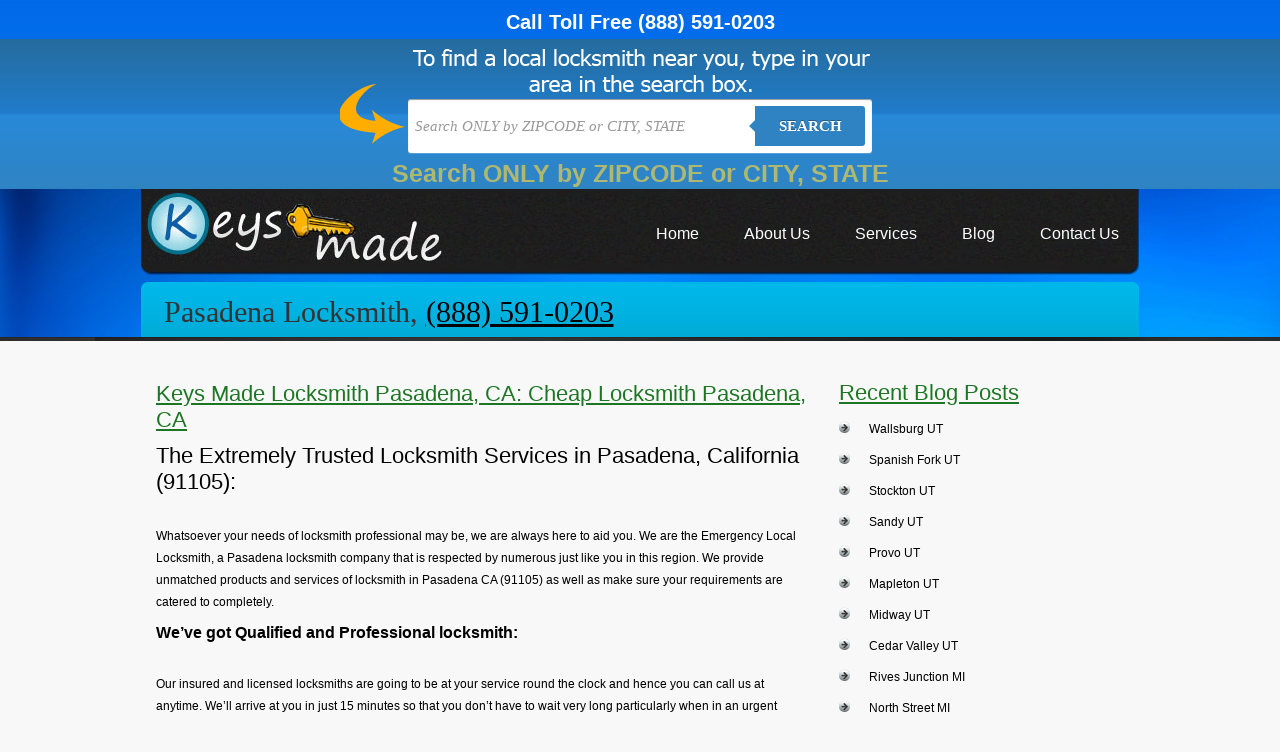

--- FILE ---
content_type: text/html; charset=UTF-8
request_url: https://www.keys-made.com/locksmith-pasadena-ca-91105/
body_size: 11663
content:
<!DOCTYPE html PUBLIC "-//W3C//DTD XHTML 1.0 Transitional//EN" "http://www.w3.org/TR/xhtml1/DTD/xhtml1-transitional.dtd">
<html xmlns="http://www.w3.org/1999/xhtml"lang="en-US">
<head>
<meta http-equiv="Content-Type" content="text/html; charset=UTF-8" />
<title>Lost Key Replacement in Pasadena CA, Keys Made, Home Lock Rekeying, Lock Repair Locksmith Pasadena CA (91105)</title>
<link href="https://www.keys-made.com/wp-content/themes/keys-made/style.css" type="text/css" rel="stylesheet" />
<link rel="pingback" href="https://www.keys-made.com/xmlrpc.php" />
<meta name='robots' content='index, follow, max-image-preview:large, max-snippet:-1, max-video-preview:-1' />

	<!-- This site is optimized with the Yoast SEO plugin v23.8 - https://yoast.com/wordpress/plugins/seo/ -->
	<meta name="description" content="24 Hr Keys Made locksmith in Pasadena CA (91105), We do emergency keys cutting, Keys Replacement, Car Unlocking, house re-keying, Keys Made in/near Pasadena CA area. CALL (323) 379-9340 to get a best Locksmith service." />
	<link rel="canonical" href="https://www.keys-made.com/locksmith-pasadena-ca-91105/" />
	<meta property="og:locale" content="en_US" />
	<meta property="og:type" content="article" />
	<meta property="og:title" content="Lost Key Replacement in Pasadena CA, Keys Made, Home Lock Rekeying, Lock Repair Locksmith Pasadena CA (91105)" />
	<meta property="og:description" content="24 Hr Keys Made locksmith in Pasadena CA (91105), We do emergency keys cutting, Keys Replacement, Car Unlocking, house re-keying, Keys Made in/near Pasadena CA area. CALL (323) 379-9340 to get a best Locksmith service." />
	<meta property="og:url" content="https://www.keys-made.com/locksmith-pasadena-ca-91105/" />
	<meta property="og:site_name" content="Keys Made" />
	<meta property="article:published_time" content="2012-01-28T06:28:22+00:00" />
	<meta name="author" content="erach_keys_websites" />
	<meta name="twitter:card" content="summary_large_image" />
	<meta name="twitter:label1" content="Written by" />
	<meta name="twitter:data1" content="erach_keys_websites" />
	<meta name="twitter:label2" content="Est. reading time" />
	<meta name="twitter:data2" content="1 minute" />
	<script type="application/ld+json" class="yoast-schema-graph">{"@context":"https://schema.org","@graph":[{"@type":"WebPage","@id":"https://www.keys-made.com/locksmith-pasadena-ca-91105/","url":"https://www.keys-made.com/locksmith-pasadena-ca-91105/","name":"Lost Key Replacement in Pasadena CA, Keys Made, Home Lock Rekeying, Lock Repair Locksmith Pasadena CA (91105)","isPartOf":{"@id":"https://www.keys-made.com/#website"},"datePublished":"2012-01-28T06:28:22+00:00","dateModified":"2012-01-28T06:28:22+00:00","author":{"@id":"https://www.keys-made.com/#/schema/person/aa69b7fae5353b7764473addf33e49d5"},"description":"24 Hr Keys Made locksmith in Pasadena CA (91105), We do emergency keys cutting, Keys Replacement, Car Unlocking, house re-keying, Keys Made in/near Pasadena CA area. CALL (323) 379-9340 to get a best Locksmith service.","breadcrumb":{"@id":"https://www.keys-made.com/locksmith-pasadena-ca-91105/#breadcrumb"},"inLanguage":"en-US","potentialAction":[{"@type":"ReadAction","target":["https://www.keys-made.com/locksmith-pasadena-ca-91105/"]}]},{"@type":"BreadcrumbList","@id":"https://www.keys-made.com/locksmith-pasadena-ca-91105/#breadcrumb","itemListElement":[{"@type":"ListItem","position":1,"name":"Home","item":"https://www.keys-made.com/"},{"@type":"ListItem","position":2,"name":"Keys Made Locksmith Pasadena, CA: Cheap Locksmith Pasadena, CA"}]},{"@type":"WebSite","@id":"https://www.keys-made.com/#website","url":"https://www.keys-made.com/","name":"Keys Made","description":"Just another WordPress site","potentialAction":[{"@type":"SearchAction","target":{"@type":"EntryPoint","urlTemplate":"https://www.keys-made.com/?s={search_term_string}"},"query-input":{"@type":"PropertyValueSpecification","valueRequired":true,"valueName":"search_term_string"}}],"inLanguage":"en-US"},{"@type":"Person","@id":"https://www.keys-made.com/#/schema/person/aa69b7fae5353b7764473addf33e49d5","name":"erach_keys_websites","image":{"@type":"ImageObject","inLanguage":"en-US","@id":"https://www.keys-made.com/#/schema/person/image/","url":"https://secure.gravatar.com/avatar/f8e7906b445e7086d4a86512d5aa1e3f?s=96&d=mm&r=g","contentUrl":"https://secure.gravatar.com/avatar/f8e7906b445e7086d4a86512d5aa1e3f?s=96&d=mm&r=g","caption":"erach_keys_websites"},"url":"https://www.keys-made.com/author/erach_keys_websites/"}]}</script>
	<!-- / Yoast SEO plugin. -->


<link rel="alternate" type="application/rss+xml" title="Keys Made &raquo; Feed" href="https://www.keys-made.com/feed/" />
<link rel="alternate" type="application/rss+xml" title="Keys Made &raquo; Comments Feed" href="https://www.keys-made.com/comments/feed/" />
<link rel="alternate" type="application/rss+xml" title="Keys Made &raquo; Keys Made Locksmith Pasadena, CA: Cheap Locksmith Pasadena, CA Comments Feed" href="https://www.keys-made.com/locksmith-pasadena-ca-91105/feed/" />
<script type="9b08e8d1278d6780dec5005e-text/javascript">
/* <![CDATA[ */
window._wpemojiSettings = {"baseUrl":"https:\/\/s.w.org\/images\/core\/emoji\/15.0.3\/72x72\/","ext":".png","svgUrl":"https:\/\/s.w.org\/images\/core\/emoji\/15.0.3\/svg\/","svgExt":".svg","source":{"concatemoji":"https:\/\/www.keys-made.com\/wp-includes\/js\/wp-emoji-release.min.js?ver=6.6.4"}};
/*! This file is auto-generated */
!function(i,n){var o,s,e;function c(e){try{var t={supportTests:e,timestamp:(new Date).valueOf()};sessionStorage.setItem(o,JSON.stringify(t))}catch(e){}}function p(e,t,n){e.clearRect(0,0,e.canvas.width,e.canvas.height),e.fillText(t,0,0);var t=new Uint32Array(e.getImageData(0,0,e.canvas.width,e.canvas.height).data),r=(e.clearRect(0,0,e.canvas.width,e.canvas.height),e.fillText(n,0,0),new Uint32Array(e.getImageData(0,0,e.canvas.width,e.canvas.height).data));return t.every(function(e,t){return e===r[t]})}function u(e,t,n){switch(t){case"flag":return n(e,"\ud83c\udff3\ufe0f\u200d\u26a7\ufe0f","\ud83c\udff3\ufe0f\u200b\u26a7\ufe0f")?!1:!n(e,"\ud83c\uddfa\ud83c\uddf3","\ud83c\uddfa\u200b\ud83c\uddf3")&&!n(e,"\ud83c\udff4\udb40\udc67\udb40\udc62\udb40\udc65\udb40\udc6e\udb40\udc67\udb40\udc7f","\ud83c\udff4\u200b\udb40\udc67\u200b\udb40\udc62\u200b\udb40\udc65\u200b\udb40\udc6e\u200b\udb40\udc67\u200b\udb40\udc7f");case"emoji":return!n(e,"\ud83d\udc26\u200d\u2b1b","\ud83d\udc26\u200b\u2b1b")}return!1}function f(e,t,n){var r="undefined"!=typeof WorkerGlobalScope&&self instanceof WorkerGlobalScope?new OffscreenCanvas(300,150):i.createElement("canvas"),a=r.getContext("2d",{willReadFrequently:!0}),o=(a.textBaseline="top",a.font="600 32px Arial",{});return e.forEach(function(e){o[e]=t(a,e,n)}),o}function t(e){var t=i.createElement("script");t.src=e,t.defer=!0,i.head.appendChild(t)}"undefined"!=typeof Promise&&(o="wpEmojiSettingsSupports",s=["flag","emoji"],n.supports={everything:!0,everythingExceptFlag:!0},e=new Promise(function(e){i.addEventListener("DOMContentLoaded",e,{once:!0})}),new Promise(function(t){var n=function(){try{var e=JSON.parse(sessionStorage.getItem(o));if("object"==typeof e&&"number"==typeof e.timestamp&&(new Date).valueOf()<e.timestamp+604800&&"object"==typeof e.supportTests)return e.supportTests}catch(e){}return null}();if(!n){if("undefined"!=typeof Worker&&"undefined"!=typeof OffscreenCanvas&&"undefined"!=typeof URL&&URL.createObjectURL&&"undefined"!=typeof Blob)try{var e="postMessage("+f.toString()+"("+[JSON.stringify(s),u.toString(),p.toString()].join(",")+"));",r=new Blob([e],{type:"text/javascript"}),a=new Worker(URL.createObjectURL(r),{name:"wpTestEmojiSupports"});return void(a.onmessage=function(e){c(n=e.data),a.terminate(),t(n)})}catch(e){}c(n=f(s,u,p))}t(n)}).then(function(e){for(var t in e)n.supports[t]=e[t],n.supports.everything=n.supports.everything&&n.supports[t],"flag"!==t&&(n.supports.everythingExceptFlag=n.supports.everythingExceptFlag&&n.supports[t]);n.supports.everythingExceptFlag=n.supports.everythingExceptFlag&&!n.supports.flag,n.DOMReady=!1,n.readyCallback=function(){n.DOMReady=!0}}).then(function(){return e}).then(function(){var e;n.supports.everything||(n.readyCallback(),(e=n.source||{}).concatemoji?t(e.concatemoji):e.wpemoji&&e.twemoji&&(t(e.twemoji),t(e.wpemoji)))}))}((window,document),window._wpemojiSettings);
/* ]]> */
</script>
<style id='wp-emoji-styles-inline-css' type='text/css'>

	img.wp-smiley, img.emoji {
		display: inline !important;
		border: none !important;
		box-shadow: none !important;
		height: 1em !important;
		width: 1em !important;
		margin: 0 0.07em !important;
		vertical-align: -0.1em !important;
		background: none !important;
		padding: 0 !important;
	}
</style>
<link rel='stylesheet' id='wp-block-library-css' href='https://www.keys-made.com/wp-includes/css/dist/block-library/style.min.css?ver=6.6.4' type='text/css' media='all' />
<style id='classic-theme-styles-inline-css' type='text/css'>
/*! This file is auto-generated */
.wp-block-button__link{color:#fff;background-color:#32373c;border-radius:9999px;box-shadow:none;text-decoration:none;padding:calc(.667em + 2px) calc(1.333em + 2px);font-size:1.125em}.wp-block-file__button{background:#32373c;color:#fff;text-decoration:none}
</style>
<style id='global-styles-inline-css' type='text/css'>
:root{--wp--preset--aspect-ratio--square: 1;--wp--preset--aspect-ratio--4-3: 4/3;--wp--preset--aspect-ratio--3-4: 3/4;--wp--preset--aspect-ratio--3-2: 3/2;--wp--preset--aspect-ratio--2-3: 2/3;--wp--preset--aspect-ratio--16-9: 16/9;--wp--preset--aspect-ratio--9-16: 9/16;--wp--preset--color--black: #000000;--wp--preset--color--cyan-bluish-gray: #abb8c3;--wp--preset--color--white: #ffffff;--wp--preset--color--pale-pink: #f78da7;--wp--preset--color--vivid-red: #cf2e2e;--wp--preset--color--luminous-vivid-orange: #ff6900;--wp--preset--color--luminous-vivid-amber: #fcb900;--wp--preset--color--light-green-cyan: #7bdcb5;--wp--preset--color--vivid-green-cyan: #00d084;--wp--preset--color--pale-cyan-blue: #8ed1fc;--wp--preset--color--vivid-cyan-blue: #0693e3;--wp--preset--color--vivid-purple: #9b51e0;--wp--preset--gradient--vivid-cyan-blue-to-vivid-purple: linear-gradient(135deg,rgba(6,147,227,1) 0%,rgb(155,81,224) 100%);--wp--preset--gradient--light-green-cyan-to-vivid-green-cyan: linear-gradient(135deg,rgb(122,220,180) 0%,rgb(0,208,130) 100%);--wp--preset--gradient--luminous-vivid-amber-to-luminous-vivid-orange: linear-gradient(135deg,rgba(252,185,0,1) 0%,rgba(255,105,0,1) 100%);--wp--preset--gradient--luminous-vivid-orange-to-vivid-red: linear-gradient(135deg,rgba(255,105,0,1) 0%,rgb(207,46,46) 100%);--wp--preset--gradient--very-light-gray-to-cyan-bluish-gray: linear-gradient(135deg,rgb(238,238,238) 0%,rgb(169,184,195) 100%);--wp--preset--gradient--cool-to-warm-spectrum: linear-gradient(135deg,rgb(74,234,220) 0%,rgb(151,120,209) 20%,rgb(207,42,186) 40%,rgb(238,44,130) 60%,rgb(251,105,98) 80%,rgb(254,248,76) 100%);--wp--preset--gradient--blush-light-purple: linear-gradient(135deg,rgb(255,206,236) 0%,rgb(152,150,240) 100%);--wp--preset--gradient--blush-bordeaux: linear-gradient(135deg,rgb(254,205,165) 0%,rgb(254,45,45) 50%,rgb(107,0,62) 100%);--wp--preset--gradient--luminous-dusk: linear-gradient(135deg,rgb(255,203,112) 0%,rgb(199,81,192) 50%,rgb(65,88,208) 100%);--wp--preset--gradient--pale-ocean: linear-gradient(135deg,rgb(255,245,203) 0%,rgb(182,227,212) 50%,rgb(51,167,181) 100%);--wp--preset--gradient--electric-grass: linear-gradient(135deg,rgb(202,248,128) 0%,rgb(113,206,126) 100%);--wp--preset--gradient--midnight: linear-gradient(135deg,rgb(2,3,129) 0%,rgb(40,116,252) 100%);--wp--preset--font-size--small: 13px;--wp--preset--font-size--medium: 20px;--wp--preset--font-size--large: 36px;--wp--preset--font-size--x-large: 42px;--wp--preset--spacing--20: 0.44rem;--wp--preset--spacing--30: 0.67rem;--wp--preset--spacing--40: 1rem;--wp--preset--spacing--50: 1.5rem;--wp--preset--spacing--60: 2.25rem;--wp--preset--spacing--70: 3.38rem;--wp--preset--spacing--80: 5.06rem;--wp--preset--shadow--natural: 6px 6px 9px rgba(0, 0, 0, 0.2);--wp--preset--shadow--deep: 12px 12px 50px rgba(0, 0, 0, 0.4);--wp--preset--shadow--sharp: 6px 6px 0px rgba(0, 0, 0, 0.2);--wp--preset--shadow--outlined: 6px 6px 0px -3px rgba(255, 255, 255, 1), 6px 6px rgba(0, 0, 0, 1);--wp--preset--shadow--crisp: 6px 6px 0px rgba(0, 0, 0, 1);}:where(.is-layout-flex){gap: 0.5em;}:where(.is-layout-grid){gap: 0.5em;}body .is-layout-flex{display: flex;}.is-layout-flex{flex-wrap: wrap;align-items: center;}.is-layout-flex > :is(*, div){margin: 0;}body .is-layout-grid{display: grid;}.is-layout-grid > :is(*, div){margin: 0;}:where(.wp-block-columns.is-layout-flex){gap: 2em;}:where(.wp-block-columns.is-layout-grid){gap: 2em;}:where(.wp-block-post-template.is-layout-flex){gap: 1.25em;}:where(.wp-block-post-template.is-layout-grid){gap: 1.25em;}.has-black-color{color: var(--wp--preset--color--black) !important;}.has-cyan-bluish-gray-color{color: var(--wp--preset--color--cyan-bluish-gray) !important;}.has-white-color{color: var(--wp--preset--color--white) !important;}.has-pale-pink-color{color: var(--wp--preset--color--pale-pink) !important;}.has-vivid-red-color{color: var(--wp--preset--color--vivid-red) !important;}.has-luminous-vivid-orange-color{color: var(--wp--preset--color--luminous-vivid-orange) !important;}.has-luminous-vivid-amber-color{color: var(--wp--preset--color--luminous-vivid-amber) !important;}.has-light-green-cyan-color{color: var(--wp--preset--color--light-green-cyan) !important;}.has-vivid-green-cyan-color{color: var(--wp--preset--color--vivid-green-cyan) !important;}.has-pale-cyan-blue-color{color: var(--wp--preset--color--pale-cyan-blue) !important;}.has-vivid-cyan-blue-color{color: var(--wp--preset--color--vivid-cyan-blue) !important;}.has-vivid-purple-color{color: var(--wp--preset--color--vivid-purple) !important;}.has-black-background-color{background-color: var(--wp--preset--color--black) !important;}.has-cyan-bluish-gray-background-color{background-color: var(--wp--preset--color--cyan-bluish-gray) !important;}.has-white-background-color{background-color: var(--wp--preset--color--white) !important;}.has-pale-pink-background-color{background-color: var(--wp--preset--color--pale-pink) !important;}.has-vivid-red-background-color{background-color: var(--wp--preset--color--vivid-red) !important;}.has-luminous-vivid-orange-background-color{background-color: var(--wp--preset--color--luminous-vivid-orange) !important;}.has-luminous-vivid-amber-background-color{background-color: var(--wp--preset--color--luminous-vivid-amber) !important;}.has-light-green-cyan-background-color{background-color: var(--wp--preset--color--light-green-cyan) !important;}.has-vivid-green-cyan-background-color{background-color: var(--wp--preset--color--vivid-green-cyan) !important;}.has-pale-cyan-blue-background-color{background-color: var(--wp--preset--color--pale-cyan-blue) !important;}.has-vivid-cyan-blue-background-color{background-color: var(--wp--preset--color--vivid-cyan-blue) !important;}.has-vivid-purple-background-color{background-color: var(--wp--preset--color--vivid-purple) !important;}.has-black-border-color{border-color: var(--wp--preset--color--black) !important;}.has-cyan-bluish-gray-border-color{border-color: var(--wp--preset--color--cyan-bluish-gray) !important;}.has-white-border-color{border-color: var(--wp--preset--color--white) !important;}.has-pale-pink-border-color{border-color: var(--wp--preset--color--pale-pink) !important;}.has-vivid-red-border-color{border-color: var(--wp--preset--color--vivid-red) !important;}.has-luminous-vivid-orange-border-color{border-color: var(--wp--preset--color--luminous-vivid-orange) !important;}.has-luminous-vivid-amber-border-color{border-color: var(--wp--preset--color--luminous-vivid-amber) !important;}.has-light-green-cyan-border-color{border-color: var(--wp--preset--color--light-green-cyan) !important;}.has-vivid-green-cyan-border-color{border-color: var(--wp--preset--color--vivid-green-cyan) !important;}.has-pale-cyan-blue-border-color{border-color: var(--wp--preset--color--pale-cyan-blue) !important;}.has-vivid-cyan-blue-border-color{border-color: var(--wp--preset--color--vivid-cyan-blue) !important;}.has-vivid-purple-border-color{border-color: var(--wp--preset--color--vivid-purple) !important;}.has-vivid-cyan-blue-to-vivid-purple-gradient-background{background: var(--wp--preset--gradient--vivid-cyan-blue-to-vivid-purple) !important;}.has-light-green-cyan-to-vivid-green-cyan-gradient-background{background: var(--wp--preset--gradient--light-green-cyan-to-vivid-green-cyan) !important;}.has-luminous-vivid-amber-to-luminous-vivid-orange-gradient-background{background: var(--wp--preset--gradient--luminous-vivid-amber-to-luminous-vivid-orange) !important;}.has-luminous-vivid-orange-to-vivid-red-gradient-background{background: var(--wp--preset--gradient--luminous-vivid-orange-to-vivid-red) !important;}.has-very-light-gray-to-cyan-bluish-gray-gradient-background{background: var(--wp--preset--gradient--very-light-gray-to-cyan-bluish-gray) !important;}.has-cool-to-warm-spectrum-gradient-background{background: var(--wp--preset--gradient--cool-to-warm-spectrum) !important;}.has-blush-light-purple-gradient-background{background: var(--wp--preset--gradient--blush-light-purple) !important;}.has-blush-bordeaux-gradient-background{background: var(--wp--preset--gradient--blush-bordeaux) !important;}.has-luminous-dusk-gradient-background{background: var(--wp--preset--gradient--luminous-dusk) !important;}.has-pale-ocean-gradient-background{background: var(--wp--preset--gradient--pale-ocean) !important;}.has-electric-grass-gradient-background{background: var(--wp--preset--gradient--electric-grass) !important;}.has-midnight-gradient-background{background: var(--wp--preset--gradient--midnight) !important;}.has-small-font-size{font-size: var(--wp--preset--font-size--small) !important;}.has-medium-font-size{font-size: var(--wp--preset--font-size--medium) !important;}.has-large-font-size{font-size: var(--wp--preset--font-size--large) !important;}.has-x-large-font-size{font-size: var(--wp--preset--font-size--x-large) !important;}
:where(.wp-block-post-template.is-layout-flex){gap: 1.25em;}:where(.wp-block-post-template.is-layout-grid){gap: 1.25em;}
:where(.wp-block-columns.is-layout-flex){gap: 2em;}:where(.wp-block-columns.is-layout-grid){gap: 2em;}
:root :where(.wp-block-pullquote){font-size: 1.5em;line-height: 1.6;}
</style>
<link rel="https://api.w.org/" href="https://www.keys-made.com/wp-json/" /><link rel="alternate" title="JSON" type="application/json" href="https://www.keys-made.com/wp-json/wp/v2/posts/453" /><link rel="EditURI" type="application/rsd+xml" title="RSD" href="https://www.keys-made.com/xmlrpc.php?rsd" />
<meta name="generator" content="WordPress 6.6.4" />
<link rel='shortlink' href='https://www.keys-made.com/?p=453' />
<link rel="alternate" title="oEmbed (JSON)" type="application/json+oembed" href="https://www.keys-made.com/wp-json/oembed/1.0/embed?url=https%3A%2F%2Fwww.keys-made.com%2Flocksmith-pasadena-ca-91105%2F" />
<link rel="alternate" title="oEmbed (XML)" type="text/xml+oembed" href="https://www.keys-made.com/wp-json/oembed/1.0/embed?url=https%3A%2F%2Fwww.keys-made.com%2Flocksmith-pasadena-ca-91105%2F&#038;format=xml" />
<script type="9b08e8d1278d6780dec5005e-text/javascript">
	window._se_plugin_version = '8.1.9';
</script>
<style type="text/css">.recentcomments a{display:inline !important;padding:0 !important;margin:0 !important;}</style></head>
<body id="inner">
<a href="tel:(888) 591-0203" class="call-toll-free" style="color:#fff!important;display:block;text-align:center;font-size:20px;font-weight:700;text-decoration:none;padding:10px 10px 5px 10px;">Call Toll Free <span style="display:inline-block;">(888) 591-0203</span></a>
<style type="text/css">



    

    body {

      

        font-family: 13px 'Lucida sans', Arial, Helvetica;

       

        margin:0;

       

    }

    .search-form{ height:55px; padding:60px 10px 10px 10px}

    a {

        color: #ccc;

    }

    

    /*-------------------------------------*/

    

    .cf:before, .cf:after{

      content:"";

      display:table;

    }

    

    .cf:after{

      clear:both;

    }



    .cf{

      zoom:1;

    }



    /*-------------------------------------*/ 

    

    .form-wrapper {

        width: 450px !important;

        padding: 7px !important;

       margin: 0 auto;

        background: #fff;

         -moz-border-radius: 3px;

        -webkit-border-radius: 3px;

        border-radius: 3px;

       

        -moz-box-shadow: 0 1px 1px rgba(0,0,0,.4) inset, 0 1px 0 rgba(255,255,255,.2);

        -webkit-box-shadow: 0 1px 1px rgba(0,0,0,.4) inset, 0 1px 0 rgba(255,255,255,.2);

        box-shadow: 0 1px 1px rgba(0,0,0,.4) inset, 0 1px 0 rgba(255,255,255,.2);

    }



    #s2{

        width: 330px !important;

        height: 40px !important;

        float: left;

        font: bold 15px 'lucida sans', 'trebuchet MS', 'Tahoma';

        border: 0;

        -moz-border-radius: 3px 0 0 3px;

        -webkit-border-radius: 3px 0 0 3px;

        border-radius: 3px 0 0 3px;

        margin: 0;

        padding: 0;

    }

    

    .form-wrapper input {

        width: 330px !important;

        height: 40px !important;

      

        float: left;    

        font: bold 15px 'lucida sans', 'trebuchet MS', 'Tahoma';

        border: 0;

       

        -moz-border-radius: 3px 0 0 3px;

        -webkit-border-radius: 3px 0 0 3px;

        border-radius: 3px 0 0 3px;      

    }

    

    .form-wrapper input:focus {

        outline: 0 !important;

        background: #fff !important;

      

    }

    

    .form-wrapper input::-webkit-input-placeholder {

       color: #999;

       font-weight: normal;

       font-style: italic;

    }

    

    .form-wrapper input:-moz-placeholder {

        color: #999;

        font-weight: normal;

        font-style: italic;

    }

    

    .form-wrapper input:-ms-input-placeholder {

        color: #999;

        font-weight: normal;

        font-style: italic;

    }    

    

    .form-wrapper button {

    overflow: visible;

        position: relative;

        float: right;

        border: 0;

        padding: 0;

        cursor: pointer;

        height: 40px;

        width: 110px;

        font: bold 15px/40px 'lucida sans', 'trebuchet MS', 'Tahoma';

        color: #fff;

        text-transform: uppercase;

        background: #2f83c2;

        -moz-border-radius: 0 3px 3px 0;

        -webkit-border-radius: 0 3px 3px 0;

        border-radius: 0 3px 3px 0;      

        text-shadow: 0 -1px 0 rgba(0, 0 ,0, .3);

    }   

      

    .form-wrapper button:hover{   

        background: #2f83c2;

    } 

      

    .form-wrapper button:active,

    .form-wrapper button:focus{   

        background: #2f83c2;    

    }

    

    .form-wrapper button:before {

        content: '';

        position: absolute;

        border-width: 8px 8px 8px 0;

        border-style: solid solid solid none;

        border-color: transparent #2f83c2 transparent;

        top: 12px;

        left: -6px;

    }

    

    .form-wrapper button:hover:before{

        border-right-color: #2f83c2;

    }

    

    .form-wrapper button:focus:before{

        border-right-color: #2f83c2;

    }    

    

    .form-wrapper button::-moz-focus-inner {

        border: 0;

        padding: 0;

    }

    .main-search{

	/*width: 998;*/

	margin:0 auto;	

	background: url('https://www.keys-made.com/wp-content/themes/keys-made/images/bg.png') center top no-repeat;

	height:150px;

	}

    .main{width:100%; background: #266c9e; /* Old browsers */

/* IE9 SVG, needs conditional override of 'filter' to 'none' */

background: url([data-uri]);

background: -moz-linear-gradient(top,  #266c9e 0%, #207cca 49%, #2989d8 51%, #2f84c3 100%); /* FF3.6+ */

background: -webkit-gradient(linear, left top, left bottom, color-stop(0%,#266c9e), color-stop(49%,#207cca), color-stop(51%,#2989d8), color-stop(100%,#2f84c3)); /* Chrome,Safari4+ */

background: -webkit-linear-gradient(top,  #266c9e 0%,#207cca 49%,#2989d8 51%,#2f84c3 100%); /* Chrome10+,Safari5.1+ */

background: -o-linear-gradient(top,  #266c9e 0%,#207cca 49%,#2989d8 51%,#2f84c3 100%); /* Opera 11.10+ */

background: -ms-linear-gradient(top,  #266c9e 0%,#207cca 49%,#2989d8 51%,#2f84c3 100%); /* IE10+ */

background: linear-gradient(to bottom,  #266c9e 0%,#207cca 49%,#2989d8 51%,#2f84c3 100%); /* W3C */

filter: progid:DXImageTransform.Microsoft.gradient( startColorstr='#266c9e', endColorstr='#2f84c3',GradientType=0 ); /* IE6-8 */

}



#search{

    display: none;

}







/* blink me */

.blink_me {

        -webkit-animation-name: blinker;

        -webkit-animation-duration: 2s;

        -webkit-animation-timing-function: linear;

        -webkit-animation-iteration-count: infinite;



        -moz-animation-name: blinker;

        -moz-animation-duration: 2s;

        -moz-animation-timing-function: linear;

        -moz-animation-iteration-count: infinite;



        animation-name: blinker;

        animation-duration: 2s;

        animation-timing-function: linear;

        animation-iteration-count: infinite;

    }



    @-moz-keyframes blinker {  

        0% { opacity: 1.0; }

        50% { opacity: 0.0; }

        100% { opacity: 1.0; }

    }



    @-webkit-keyframes blinker {  

        0% { opacity: 1.0; }

        50% { opacity: 0.0; }

        100% { opacity: 1.0; }

    }



    @keyframes blinker {  

        0% { opacity: 1.0; }

        50% { opacity: 0.0; }

        100% { opacity: 1.0; }

    }

    /* end of blink me */

</style>



<div class="main">

<div class="main-search">

<div class="search-form">

        <form class="form-wrapper cf" role="search" method="get" id="searchform"  action="https://www.keys-made.com">

              <div>

                     <input type="text" name="s" id="s2" placeholder="Search ONLY by ZIPCODE or CITY, STATE" required>

                     <button type="submit">Search</button>

              </div>

        </form>

        <div style="margin: 5px 0;text-align: center"><span style="color: #FFD93D; font-weight: bold; font-size: 25px" class="blink_me">Search ONLY by ZIPCODE or CITY, STATE</span></div>

</div>

</div>

</div><div id="wrapper">
  <div id="header">
      <div class="logo"> <a href="https://www.keys-made.com" title="Keys Made"><img src="https://www.keys-made.com/wp-content/themes/keys-made/images/logo_keys_made.jpg" alt="Locksmith" /></a> </div>
    <div class="navigation">
      <ul>
        <li><a href="https://www.keys-made.com" title="Home"><span>Home</span></a></li>
				        <li><a href="https://www.keys-made.com/about-us" title="About Us"><span>About Us</span></a></li>

        <li><a href="https://www.keys-made.com/services" title="Services"><span>Services</span></a></li>
        <li><a href="https://www.keys-made.com/blog" title="Blog"><span>Blog</span></a></li>
        <li><a href="https://www.keys-made.com/contact-us/" ><span>Contact Us</span></a></li>
      </ul>
    </div>
  </div>
  <div id="bannerContainer">
    <div class="banner"><h2>Pasadena Locksmith, <a href="tel:(888) 591-0203">(888) 591-0203</a></h2> </div>
  </div>
<div id="clear"></div>

  <div id="middle">

        <div id="we">



	<div id="blogcon">

 
	
		<h1>Keys Made Locksmith Pasadena, CA: Cheap Locksmith Pasadena, CA</h1>

			
			<h2>The Extremely Trusted Locksmith Services in Pasadena, California (91105):</h2>
<p>Whatsoever your needs of locksmith professional may be, we are always here to aid you. We are the Emergency Local Locksmith, a Pasadena locksmith company that is respected by numerous just like you in this region. We provide unmatched products and services of locksmith in Pasadena CA (91105) as well as make sure your requirements are catered to completely.</p>
<h3>We&#8217;ve got Qualified and Professional locksmith:</h3>
<p>Our insured and licensed locksmiths are going to be at your service round the clock and hence you can call us at anytime. We&#8217;ll arrive at you in just 15 minutes so that you don&#8217;t have to wait very long particularly when in an urgent situation. Our emergency locksmith services in Pasadena California (91105) have been hired to support you out when you require assistance the most. There may be times when you accidently lock yourself out of your vehicle or missed your residence keys. At such times, you may rely on our services of locksmith in Pasadena CA and we&#8217;ll support you promptly.</p>
<h3>We Endow all Services of Locksmith in Pasadena CA (91105):</h3>
<p>Other than urgency lockout services, here are the other locksmith services we give in Pasadena California: lock rekeying, replacing locks, fixing locks, key making, creating new keys, mending ignitions or changing them, automobile door unlocking, computer chip keys programming, admittance controls system, key control systems, high safety locks, houses lock opening or opening, electronic digital lock installment, door hardware installation, etc.</p>
<p>In brief, we can handle all your professional, housing and car or truck locksmith specialist needs.</p>
<p> <!--END--></p>
			
			<p><strong>Zip:</strong> <a href="https://www.keys-made.com/zip-code/91101/" rel="tag">91101</a>, <a href="https://www.keys-made.com/zip-code/91102/" rel="tag">91102</a>, <a href="https://www.keys-made.com/zip-code/91103/" rel="tag">91103</a>, <a href="https://www.keys-made.com/zip-code/91104/" rel="tag">91104</a>, <a href="https://www.keys-made.com/zip-code/91105/" rel="tag">91105</a>, <a href="https://www.keys-made.com/zip-code/91106/" rel="tag">91106</a>, <a href="https://www.keys-made.com/zip-code/91107/" rel="tag">91107</a>, <a href="https://www.keys-made.com/zip-code/91109/" rel="tag">91109</a>, <a href="https://www.keys-made.com/zip-code/91110/" rel="tag">91110</a>, <a href="https://www.keys-made.com/zip-code/91114/" rel="tag">91114</a>, <a href="https://www.keys-made.com/zip-code/91115/" rel="tag">91115</a>, <a href="https://www.keys-made.com/zip-code/91116/" rel="tag">91116</a>, <a href="https://www.keys-made.com/zip-code/91117/" rel="tag">91117</a>, <a href="https://www.keys-made.com/zip-code/91121/" rel="tag">91121</a>, <a href="https://www.keys-made.com/zip-code/91123/" rel="tag">91123</a>, <a href="https://www.keys-made.com/zip-code/91124/" rel="tag">91124</a>, <a href="https://www.keys-made.com/zip-code/91125/" rel="tag">91125</a>, <a href="https://www.keys-made.com/zip-code/91126/" rel="tag">91126</a>, <a href="https://www.keys-made.com/zip-code/91129/" rel="tag">91129</a>, <a href="https://www.keys-made.com/zip-code/91131/" rel="tag">91131</a>, <a href="https://www.keys-made.com/zip-code/91182/" rel="tag">91182</a>, <a href="https://www.keys-made.com/zip-code/91184/" rel="tag">91184</a>, <a href="https://www.keys-made.com/zip-code/91185/" rel="tag">91185</a>, <a href="https://www.keys-made.com/zip-code/91188/" rel="tag">91188</a>, <a href="https://www.keys-made.com/zip-code/91189/" rel="tag">91189</a>, <a href="https://www.keys-made.com/zip-code/91191/" rel="tag">91191</a>, <a href="https://www.keys-made.com/zip-code/91199/" rel="tag">91199</a></p>
			<p><strong>Area Code:</strong> <a href="https://www.keys-made.com/area-code/323/" rel="tag">323</a></p>
			<p><strong>State:</strong> <a href="https://www.keys-made.com/state/california/" rel="tag">California</a></p>

			
			
			<script src="https://maps.google.com/maps?file=api&amp;v=2&amp;sensor=false&amp;sensor=false&amp;key=ABQIAAAAkH2V8wqnE0qVsdcA0sC1yBTX2hSEunZP0Tg1crPwAhj3WC0H2RQEV1U0gQ532hwfcFIBWv6kMjc-6w" type="9b08e8d1278d6780dec5005e-text/javascript"></script>
<div id="map_canvas" style="width: 270px; height: 230px"></div>
<script type="9b08e8d1278d6780dec5005e-text/javascript">
function showAddress(address) {
var map = new GMap2(document.getElementById("map_canvas"));
map.setMapType(G_NORMAL_MAP);
map.setUIToDefault();
var geocoder = new GClientGeocoder();
geocoder.getLatLng(
address,
function(point) {
if (!point) {
alert(address + " not found");
} else {
map.setCenter(point, 13);
var marker = new GMarker(point);
map.addOverlay(marker);
}
}
);
}
showAddress("Pasadena");
</script>

			
			<p></p>

	
		<div id="we">
  			<h3>Locksmiths near Pasadena CA</h3>

		<p>Locksmiths in the 323 area code(same as that of Pasadena)</p>                                         <ul>
                                         										  <li><a href="https://www.keys-made.com/locksmith-alhambra-ca-91803/" rel="bookmark" title="Permanent Link to Key Made Alhambra, CA: 15 Min. Locksmith Service Alhambra, CA">Alhambra, CA</a></li>
 										  <li><a href="https://www.keys-made.com/locksmith-huntington-park-ca-90255/" rel="bookmark" title="Permanent Link to Key Made Huntington Park, CA: Quick Locksmith Service Huntington Park, CA">Huntington Park, CA</a></li>
 										  <li><a href="https://www.keys-made.com/locksmith-bell-gardens-ca-90202/" rel="bookmark" title="Permanent Link to Key Made Locksmith Bell Gardens, CA: Auto/Car Service Bell Gardens, CA">Bell Gardens, CA</a></li>
 										  <li><a href="https://www.keys-made.com/locksmith-montebello-ca-90640/" rel="bookmark" title="Permanent Link to Key Made Locksmith Montebello, CA: Automobile Service Montebello, CA">Montebello, CA</a></li>
 										  <li><a href="https://www.keys-made.com/locksmith-south-pasadena-ca-91030/" rel="bookmark" title="Permanent Link to Key Made Locksmith South Pasadena, CA: Automobile Service South Pasadena, CA">South Pasadena, CA</a></li>
 										  <li><a href="https://www.keys-made.com/locksmith-sherman-oaks-ca-91423/" rel="bookmark" title="Permanent Link to Key Made Sherman Oaks, CA: Prompt Locksmith Service Sherman Oaks, CA">Sherman Oaks, CA</a></li>
 										  <li><a href="https://www.keys-made.com/locksmith-wilmington-ca-90744/" rel="bookmark" title="Permanent Link to Key Made Wilmington, CA: Prompt Locksmith Service Wilmington, CA">Wilmington, CA</a></li>
 										  <li><a href="https://www.keys-made.com/locksmith-burbank-ca-91506/" rel="bookmark" title="Permanent Link to Keys Made Burbank, CA: Residential/Automobile Locksmith Burbank, CA 91506">Burbank, CA</a></li>
 										  <li><a href="https://www.keys-made.com/locksmith-bell-ca-90201/" rel="bookmark" title="Permanent Link to Keys Made Locksmith Bell, CA: Car Unlocking Service in Bell, CA">Bell, CA</a></li>
 										  <li><a href="https://www.keys-made.com/locksmith-dodgertown-ca-90090/" rel="bookmark" title="Permanent Link to Keys Made Locksmith Dodgertown, CA: Car Unlocking Service in Dodgertown, CA">Dodgertown, CA</a></li>
 										  <li><a href="https://www.keys-made.com/locksmith-el-monte-ca-91731/" rel="bookmark" title="Permanent Link to Keys Made Locksmith El Monte, CA: Emergency Locksmith El Monte, CA">El Monte, CA</a></li>
 										  <li><a href="https://www.keys-made.com/locksmith-maywood-ca-90270/" rel="bookmark" title="Permanent Link to Keys Made Locksmith Maywood, CA: Key Cutting Service in Maywood, CA">Maywood, CA</a></li>
 										  <li><a href="https://www.keys-made.com/locksmith-south-gate-ca-90280/" rel="bookmark" title="Permanent Link to Keys Made Locksmith South Gate, CA: Car Unlocking Service in South Gate, CA">South Gate, CA</a></li>
 										  <li><a href="https://www.keys-made.com/locksmith-west-hollywood-ca-90069/" rel="bookmark" title="Permanent Link to Keys Made Locksmith West Hollywood, CA: $15 Locksmith West Hollywood, CA">West Hollywood, CA</a></li>
 										  <li><a href="https://www.keys-made.com/locksmith-north-hollywood-ca-91602/" rel="bookmark" title="Permanent Link to Keys Made North Hollywood, CA: Car Keys Locksmith North Hollywood, CA 91602">North Hollywood, CA</a></li>
 										  <li><a href="https://www.keys-made.com/locksmith-van-nuys-ca-91401/" rel="bookmark" title="Permanent Link to Keys Made Van Nuys, CA: Car Unlock Locksmith Van Nuys, CA 91401">Van Nuys, CA</a></li>
 										  <li><a href="https://www.keys-made.com/playa-vista-ca/" rel="bookmark" title="Permanent Link to Playa Vista CA">Playa Vista, CA</a></li>
  </ul>
 
  </div>
		<div id="we">

  			<h3>States We Serve</h3>

	
						<ul>

						

							<li class="cat-item cat-item-48"><a href="https://www.keys-made.com/state/alabama/">Alabama</a>
</li>
	<li class="cat-item cat-item-304"><a href="https://www.keys-made.com/state/arizona/">Arizona</a>
</li>
	<li class="cat-item cat-item-313"><a href="https://www.keys-made.com/state/arkansas/">Arkansas</a>
</li>
	<li class="cat-item cat-item-59"><a href="https://www.keys-made.com/state/california/">California</a>
</li>
	<li class="cat-item cat-item-146"><a href="https://www.keys-made.com/state/colorado/">Colorado</a>
</li>
	<li class="cat-item cat-item-32"><a href="https://www.keys-made.com/state/connecticut/">Connecticut</a>
</li>
	<li class="cat-item cat-item-28"><a href="https://www.keys-made.com/state/district-of-columbia/">District of Columbia</a>
</li>
	<li class="cat-item cat-item-97"><a href="https://www.keys-made.com/state/florida/">Florida</a>
</li>
	<li class="cat-item cat-item-618"><a href="https://www.keys-made.com/state/georgia/">Georgia</a>
</li>
	<li class="cat-item cat-item-651"><a href="https://www.keys-made.com/state/hawaii/">Hawaii</a>
</li>
	<li class="cat-item cat-item-7367"><a href="https://www.keys-made.com/state/idaho/">Idaho</a>
</li>
	<li class="cat-item cat-item-179"><a href="https://www.keys-made.com/state/illinois/">Illinois</a>
</li>
	<li class="cat-item cat-item-193"><a href="https://www.keys-made.com/state/indiana/">Indiana</a>
</li>
	<li class="cat-item cat-item-376"><a href="https://www.keys-made.com/state/iowa/">Iowa</a>
</li>
	<li class="cat-item cat-item-632"><a href="https://www.keys-made.com/state/kansas/">Kansas</a>
</li>
	<li class="cat-item cat-item-322"><a href="https://www.keys-made.com/state/kentucky/">Kentucky</a>
</li>
	<li class="cat-item cat-item-334"><a href="https://www.keys-made.com/state/louisiana/">Louisiana</a>
</li>
	<li class="cat-item cat-item-7221"><a href="https://www.keys-made.com/state/maine/">Maine</a>
</li>
	<li class="cat-item cat-item-135"><a href="https://www.keys-made.com/state/maryland/">Maryland</a>
</li>
	<li class="cat-item cat-item-345"><a href="https://www.keys-made.com/state/massachusetts/">Massachusetts</a>
</li>
	<li class="cat-item cat-item-103"><a href="https://www.keys-made.com/state/michigan/">Michigan</a>
</li>
	<li class="cat-item cat-item-434"><a href="https://www.keys-made.com/state/minnesota/">Minnesota</a>
</li>
	<li class="cat-item cat-item-11333"><a href="https://www.keys-made.com/state/mississippi/">Mississippi</a>
</li>
	<li class="cat-item cat-item-189"><a href="https://www.keys-made.com/state/missouri/">Missouri</a>
</li>
	<li class="cat-item cat-item-9447"><a href="https://www.keys-made.com/state/montana/">Montana</a>
</li>
	<li class="cat-item cat-item-253"><a href="https://www.keys-made.com/state/nebraska/">Nebraska</a>
</li>
	<li class="cat-item cat-item-519"><a href="https://www.keys-made.com/state/nevada/">Nevada</a>
</li>
	<li class="cat-item cat-item-7260"><a href="https://www.keys-made.com/state/new-hampshire/">New Hampshire</a>
</li>
	<li class="cat-item cat-item-20"><a href="https://www.keys-made.com/state/new-jersey/">New Jersey</a>
</li>
	<li class="cat-item cat-item-340"><a href="https://www.keys-made.com/state/new-mexico/">New Mexico</a>
</li>
	<li class="cat-item cat-item-70"><a href="https://www.keys-made.com/state/new-york/">New York</a>
</li>
	<li class="cat-item cat-item-221"><a href="https://www.keys-made.com/state/north-carolina/">North Carolina</a>
</li>
	<li class="cat-item cat-item-93"><a href="https://www.keys-made.com/state/ohio/">Ohio</a>
</li>
	<li class="cat-item cat-item-16724"><a href="https://www.keys-made.com/state/oklahoma/">Oklahoma</a>
</li>
	<li class="cat-item cat-item-326"><a href="https://www.keys-made.com/state/oregon/">Oregon</a>
</li>
	<li class="cat-item cat-item-87"><a href="https://www.keys-made.com/state/pennsylvania/">Pennsylvania</a>
</li>
	<li class="cat-item cat-item-9185"><a href="https://www.keys-made.com/state/rhode-island/">Rhode Island</a>
</li>
	<li class="cat-item cat-item-699"><a href="https://www.keys-made.com/state/south-carolina/">South Carolina</a>
</li>
	<li class="cat-item cat-item-11409"><a href="https://www.keys-made.com/state/south-dakota/">South Dakota</a>
</li>
	<li class="cat-item cat-item-440"><a href="https://www.keys-made.com/state/tennessee/">Tennessee</a>
</li>
	<li class="cat-item cat-item-66"><a href="https://www.keys-made.com/state/texas/">Texas</a>
</li>
	<li class="cat-item cat-item-637"><a href="https://www.keys-made.com/state/utah/">Utah</a>
</li>
	<li class="cat-item cat-item-13805"><a href="https://www.keys-made.com/state/vermont/">Vermont</a>
</li>
	<li class="cat-item cat-item-393"><a href="https://www.keys-made.com/state/virginia/">Virginia</a>
</li>
	<li class="cat-item cat-item-54"><a href="https://www.keys-made.com/state/washington/">Washington</a>
</li>
	<li class="cat-item cat-item-8297"><a href="https://www.keys-made.com/state/west-virginia/">West Virginia</a>
</li>
	<li class="cat-item cat-item-121"><a href="https://www.keys-made.com/state/wisconsin/">Wisconsin</a>
</li>
	<li class="cat-item cat-item-16740"><a href="https://www.keys-made.com/state/wyoming/">Wyoming</a>
</li>
				

						</ul> 

  </div>

  

		</div>

</div>

    <div class="sideBar">
	
      <div class="locationContainer">
        <!--div class="locations">
          <h2>Find A Locksmith</h2>
          <ul class="formUL">
            <li> <div class="search"><form method="get" action="https://www.keys-made.com">
              <input type="text" style="width:160px; height:26px; margin-top:5px;"  class="search_box" value="Search by city or zip code." name="s" id="s" onfocus="if (this.value == 'Search by city or zip code.') {this.value = '';}" onblur="if (this.value == '') {this.value = 'Search by city or zip code.';}" />
            
			              <input type="submit" src="https://www.keys-made.com/wp-content/themes/keys-made/images/btn_submit.gif" name="search"  value="" title="Search" class="button" />

            </form></div>
            </li>
          </ul>
          <p>eg. Detroit MI or 48205 </p>
        </div-->
      </div>
	  <div id="blog_post">
<h1>Recent Blog Posts</h1>
<ul>
<li><a href="https://www.keys-made.com/wallsburg-ut/">Wallsburg UT</a></li>
<ul>
<li><a href="https://www.keys-made.com/spanish-fork-ut/">Spanish Fork UT</a></li>
<ul>
<li><a href="https://www.keys-made.com/stockton-ut/">Stockton UT</a></li>
<ul>
<li><a href="https://www.keys-made.com/sandy-ut/">Sandy UT</a></li>
<ul>
<li><a href="https://www.keys-made.com/provo-ut/">Provo UT</a></li>
<ul>
<li><a href="https://www.keys-made.com/mapleton-ut/">Mapleton UT</a></li>
<ul>
<li><a href="https://www.keys-made.com/midway-ut/">Midway UT</a></li>
<ul>
<li><a href="https://www.keys-made.com/cedar-valley-ut/">Cedar Valley UT</a></li>
<ul>
<li><a href="https://www.keys-made.com/rives-junction-mi/">Rives Junction MI</a></li>
<ul>
<li><a href="https://www.keys-made.com/north-street-mi/">North Street MI</a></li>
</ul>
</div>
     		<div id="do">
 <ul id="list_1" class="list">
        <li class="title">What we do</li>
        <li>24 Hour Locksmith</li>
        <li>Emergency Locksmith</li>
        <li>Residential Locksmith</li>
        <li>Commercial Locksmith</li>
        <li>Automobile Locksmith</li>
        <li>Industrial Locksmith</li>
      </ul></div>		<div id="do">

      <ul id="list_2" class="list">
        <li class="title">Why Keys Made</li>
        <li>Available 24 hrs a day, 7 days a week</li>
        <li>Emergency Locksmith Service</li>
      
        <li>No Extra charges Nights or weekends </li>
        <li>Our Locksmiths are licensed, bonded and insured</li>
        <li>Free re-key for new locks with a 6 month warranty</li>
      </ul></div>
	  <div id="do">
 <ul id="list_1" class="list">
        <li class="title" title="Our Service">Our Service</li>
		<li><a href="https://www.keys-made.com/house-keys/" title="House Keys ">House Keys </a></li>
        <li><a href="https://www.keys-made.com/drawer-keys/" title="Drawer Keys">Drawer Keys   </a></li>
        <li><a href="https://www.keys-made.com/file-cabinet-keys/" title="File Cabinet Keys" >File Cabinet Keys  </a></li>
        <li><a href="https://www.keys-made.com/mail-box-keys/" title="Mail Box Keys">Mail Box Keys </a></li>
		<li><a href="https://www.keys-made.com/make-house-keys/" title="Make House Keys">Make House Keys </a></li>
        <li><a href="https://www.keys-made.com/make-car-keys/" title="Make Car Keys" >Make Car Keys  </a></li>
        <li><a href="https://www.keys-made.com/make-a-key/" title="Make A Key">Make A Key  </a></li>
        <li><a href="https://www.keys-made.com/key-making/" title="Key Making">Key Making </a></li>
        <li><a href="https://www.keys-made.com/duplicate-car-keys-made/" title="Duplicate Car Keys Made">Duplicate Car Keys Made </a></li>
        <li><a href="https://www.keys-made.com/spare-car-keys-made/" title="Spare Car Keys Made">Spare Car Keys Made </a></li>
		<li><a href="https://www.keys-made.com/laser-key-cutting/" title="Laser Key Cutting">Laser Key Cutting  </a></li>
        <li><a href="https://www.keys-made.com/key-cutting/" title="Key Cutting">Key Cutting   </a></li>
        <li><a href="https://www.keys-made.com/lock-rekey/" title="Lock ReKey">Lock ReKey  </a></li>
		<li><a href="https://www.keys-made.com/house-keys-made/" title="House Keys Made" >House Keys Made </a></li>
        <li><a href="https://www.keys-made.com/file-cabinet-keys-made/" title="File Cabinet Keys Made" >File Cabinet Keys Made </a></li>
        <li><a href="https://www.keys-made.com/drawer-keys-made/" title=">Drawer Keys Made">Drawer Keys Made </a></li>
        <li><a href="https://www.keys-made.com/ignition-key-programming/" title="Ignition Key Programming">Ignition Key Programming </a></li>
        <li><a href="https://www.keys-made.com/car-key-replacement/" title="Car Key Replacemen" >Car Key Replacement </a></li>
        <li><a href="https://www.keys-made.com/lost-car-key-no-spare/" title="Lost car key no Spare" >Lost car key no Spare </a></li>		
        <li><a href="https://www.keys-made.com/mail-box-keys-made/" title="Mail Box Keys Made" >Mail Box Keys Made </a></li>
       
      </ul></div>
      
    </div>
  </div>
  <div class="footerContainer">


    <div class="footerInner">

      <div class="footer">

        <div class="logoFooter"> <span>&copy; 2011 <a href="https://www.keys-made.com">Keys made</a>. All Rights Reserved</span> </div>

        

        

      </div>

    </div>

  </div>

  </div>

<script src="/cdn-cgi/scripts/7d0fa10a/cloudflare-static/rocket-loader.min.js" data-cf-settings="9b08e8d1278d6780dec5005e-|49" defer></script><script defer src="https://static.cloudflareinsights.com/beacon.min.js/vcd15cbe7772f49c399c6a5babf22c1241717689176015" integrity="sha512-ZpsOmlRQV6y907TI0dKBHq9Md29nnaEIPlkf84rnaERnq6zvWvPUqr2ft8M1aS28oN72PdrCzSjY4U6VaAw1EQ==" data-cf-beacon='{"version":"2024.11.0","token":"54e4326c95804fc2bad0879313ae2ef6","r":1,"server_timing":{"name":{"cfCacheStatus":true,"cfEdge":true,"cfExtPri":true,"cfL4":true,"cfOrigin":true,"cfSpeedBrain":true},"location_startswith":null}}' crossorigin="anonymous"></script>
</body>

</html>